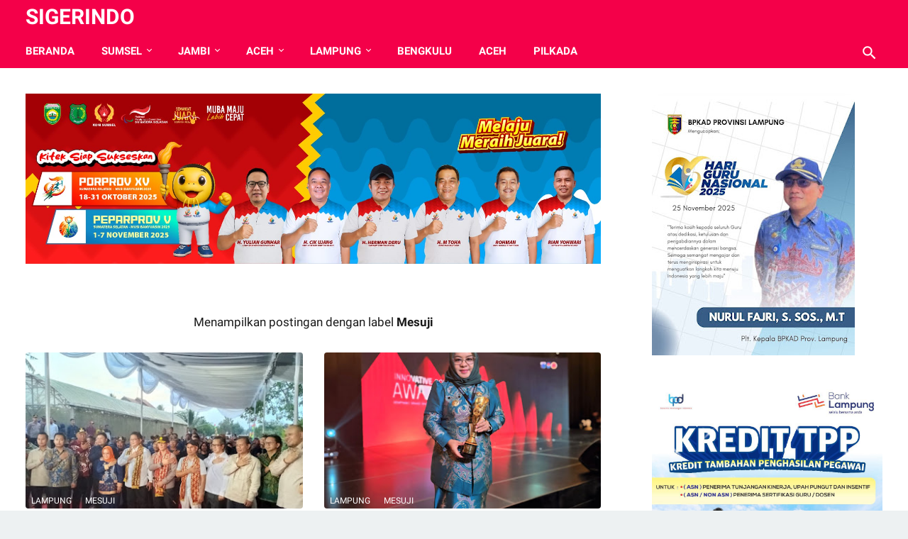

--- FILE ---
content_type: text/html; charset=utf-8
request_url: https://www.google.com/recaptcha/api2/aframe
body_size: 268
content:
<!DOCTYPE HTML><html><head><meta http-equiv="content-type" content="text/html; charset=UTF-8"></head><body><script nonce="5KZL2M4mpXm8BHgHUzsp1Q">/** Anti-fraud and anti-abuse applications only. See google.com/recaptcha */ try{var clients={'sodar':'https://pagead2.googlesyndication.com/pagead/sodar?'};window.addEventListener("message",function(a){try{if(a.source===window.parent){var b=JSON.parse(a.data);var c=clients[b['id']];if(c){var d=document.createElement('img');d.src=c+b['params']+'&rc='+(localStorage.getItem("rc::a")?sessionStorage.getItem("rc::b"):"");window.document.body.appendChild(d);sessionStorage.setItem("rc::e",parseInt(sessionStorage.getItem("rc::e")||0)+1);localStorage.setItem("rc::h",'1769690511999');}}}catch(b){}});window.parent.postMessage("_grecaptcha_ready", "*");}catch(b){}</script></body></html>